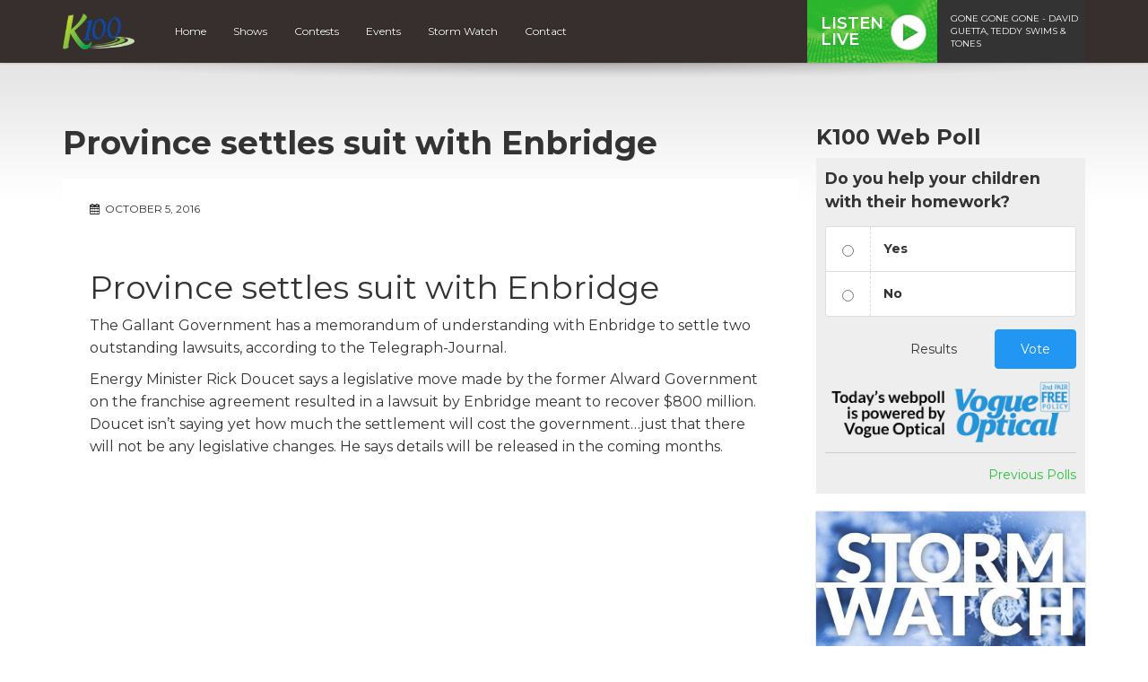

--- FILE ---
content_type: text/html; charset=utf-8
request_url: https://www.google.com/recaptcha/api2/anchor?ar=1&k=6Ldk8IoiAAAAAET-r_HJWcwL2RLMpU-4vF7K0ZhA&co=aHR0cHM6Ly9rMTAwLmNhOjQ0Mw..&hl=en&v=PoyoqOPhxBO7pBk68S4YbpHZ&size=invisible&anchor-ms=20000&execute-ms=30000&cb=no03z63nygbt
body_size: 48764
content:
<!DOCTYPE HTML><html dir="ltr" lang="en"><head><meta http-equiv="Content-Type" content="text/html; charset=UTF-8">
<meta http-equiv="X-UA-Compatible" content="IE=edge">
<title>reCAPTCHA</title>
<style type="text/css">
/* cyrillic-ext */
@font-face {
  font-family: 'Roboto';
  font-style: normal;
  font-weight: 400;
  font-stretch: 100%;
  src: url(//fonts.gstatic.com/s/roboto/v48/KFO7CnqEu92Fr1ME7kSn66aGLdTylUAMa3GUBHMdazTgWw.woff2) format('woff2');
  unicode-range: U+0460-052F, U+1C80-1C8A, U+20B4, U+2DE0-2DFF, U+A640-A69F, U+FE2E-FE2F;
}
/* cyrillic */
@font-face {
  font-family: 'Roboto';
  font-style: normal;
  font-weight: 400;
  font-stretch: 100%;
  src: url(//fonts.gstatic.com/s/roboto/v48/KFO7CnqEu92Fr1ME7kSn66aGLdTylUAMa3iUBHMdazTgWw.woff2) format('woff2');
  unicode-range: U+0301, U+0400-045F, U+0490-0491, U+04B0-04B1, U+2116;
}
/* greek-ext */
@font-face {
  font-family: 'Roboto';
  font-style: normal;
  font-weight: 400;
  font-stretch: 100%;
  src: url(//fonts.gstatic.com/s/roboto/v48/KFO7CnqEu92Fr1ME7kSn66aGLdTylUAMa3CUBHMdazTgWw.woff2) format('woff2');
  unicode-range: U+1F00-1FFF;
}
/* greek */
@font-face {
  font-family: 'Roboto';
  font-style: normal;
  font-weight: 400;
  font-stretch: 100%;
  src: url(//fonts.gstatic.com/s/roboto/v48/KFO7CnqEu92Fr1ME7kSn66aGLdTylUAMa3-UBHMdazTgWw.woff2) format('woff2');
  unicode-range: U+0370-0377, U+037A-037F, U+0384-038A, U+038C, U+038E-03A1, U+03A3-03FF;
}
/* math */
@font-face {
  font-family: 'Roboto';
  font-style: normal;
  font-weight: 400;
  font-stretch: 100%;
  src: url(//fonts.gstatic.com/s/roboto/v48/KFO7CnqEu92Fr1ME7kSn66aGLdTylUAMawCUBHMdazTgWw.woff2) format('woff2');
  unicode-range: U+0302-0303, U+0305, U+0307-0308, U+0310, U+0312, U+0315, U+031A, U+0326-0327, U+032C, U+032F-0330, U+0332-0333, U+0338, U+033A, U+0346, U+034D, U+0391-03A1, U+03A3-03A9, U+03B1-03C9, U+03D1, U+03D5-03D6, U+03F0-03F1, U+03F4-03F5, U+2016-2017, U+2034-2038, U+203C, U+2040, U+2043, U+2047, U+2050, U+2057, U+205F, U+2070-2071, U+2074-208E, U+2090-209C, U+20D0-20DC, U+20E1, U+20E5-20EF, U+2100-2112, U+2114-2115, U+2117-2121, U+2123-214F, U+2190, U+2192, U+2194-21AE, U+21B0-21E5, U+21F1-21F2, U+21F4-2211, U+2213-2214, U+2216-22FF, U+2308-230B, U+2310, U+2319, U+231C-2321, U+2336-237A, U+237C, U+2395, U+239B-23B7, U+23D0, U+23DC-23E1, U+2474-2475, U+25AF, U+25B3, U+25B7, U+25BD, U+25C1, U+25CA, U+25CC, U+25FB, U+266D-266F, U+27C0-27FF, U+2900-2AFF, U+2B0E-2B11, U+2B30-2B4C, U+2BFE, U+3030, U+FF5B, U+FF5D, U+1D400-1D7FF, U+1EE00-1EEFF;
}
/* symbols */
@font-face {
  font-family: 'Roboto';
  font-style: normal;
  font-weight: 400;
  font-stretch: 100%;
  src: url(//fonts.gstatic.com/s/roboto/v48/KFO7CnqEu92Fr1ME7kSn66aGLdTylUAMaxKUBHMdazTgWw.woff2) format('woff2');
  unicode-range: U+0001-000C, U+000E-001F, U+007F-009F, U+20DD-20E0, U+20E2-20E4, U+2150-218F, U+2190, U+2192, U+2194-2199, U+21AF, U+21E6-21F0, U+21F3, U+2218-2219, U+2299, U+22C4-22C6, U+2300-243F, U+2440-244A, U+2460-24FF, U+25A0-27BF, U+2800-28FF, U+2921-2922, U+2981, U+29BF, U+29EB, U+2B00-2BFF, U+4DC0-4DFF, U+FFF9-FFFB, U+10140-1018E, U+10190-1019C, U+101A0, U+101D0-101FD, U+102E0-102FB, U+10E60-10E7E, U+1D2C0-1D2D3, U+1D2E0-1D37F, U+1F000-1F0FF, U+1F100-1F1AD, U+1F1E6-1F1FF, U+1F30D-1F30F, U+1F315, U+1F31C, U+1F31E, U+1F320-1F32C, U+1F336, U+1F378, U+1F37D, U+1F382, U+1F393-1F39F, U+1F3A7-1F3A8, U+1F3AC-1F3AF, U+1F3C2, U+1F3C4-1F3C6, U+1F3CA-1F3CE, U+1F3D4-1F3E0, U+1F3ED, U+1F3F1-1F3F3, U+1F3F5-1F3F7, U+1F408, U+1F415, U+1F41F, U+1F426, U+1F43F, U+1F441-1F442, U+1F444, U+1F446-1F449, U+1F44C-1F44E, U+1F453, U+1F46A, U+1F47D, U+1F4A3, U+1F4B0, U+1F4B3, U+1F4B9, U+1F4BB, U+1F4BF, U+1F4C8-1F4CB, U+1F4D6, U+1F4DA, U+1F4DF, U+1F4E3-1F4E6, U+1F4EA-1F4ED, U+1F4F7, U+1F4F9-1F4FB, U+1F4FD-1F4FE, U+1F503, U+1F507-1F50B, U+1F50D, U+1F512-1F513, U+1F53E-1F54A, U+1F54F-1F5FA, U+1F610, U+1F650-1F67F, U+1F687, U+1F68D, U+1F691, U+1F694, U+1F698, U+1F6AD, U+1F6B2, U+1F6B9-1F6BA, U+1F6BC, U+1F6C6-1F6CF, U+1F6D3-1F6D7, U+1F6E0-1F6EA, U+1F6F0-1F6F3, U+1F6F7-1F6FC, U+1F700-1F7FF, U+1F800-1F80B, U+1F810-1F847, U+1F850-1F859, U+1F860-1F887, U+1F890-1F8AD, U+1F8B0-1F8BB, U+1F8C0-1F8C1, U+1F900-1F90B, U+1F93B, U+1F946, U+1F984, U+1F996, U+1F9E9, U+1FA00-1FA6F, U+1FA70-1FA7C, U+1FA80-1FA89, U+1FA8F-1FAC6, U+1FACE-1FADC, U+1FADF-1FAE9, U+1FAF0-1FAF8, U+1FB00-1FBFF;
}
/* vietnamese */
@font-face {
  font-family: 'Roboto';
  font-style: normal;
  font-weight: 400;
  font-stretch: 100%;
  src: url(//fonts.gstatic.com/s/roboto/v48/KFO7CnqEu92Fr1ME7kSn66aGLdTylUAMa3OUBHMdazTgWw.woff2) format('woff2');
  unicode-range: U+0102-0103, U+0110-0111, U+0128-0129, U+0168-0169, U+01A0-01A1, U+01AF-01B0, U+0300-0301, U+0303-0304, U+0308-0309, U+0323, U+0329, U+1EA0-1EF9, U+20AB;
}
/* latin-ext */
@font-face {
  font-family: 'Roboto';
  font-style: normal;
  font-weight: 400;
  font-stretch: 100%;
  src: url(//fonts.gstatic.com/s/roboto/v48/KFO7CnqEu92Fr1ME7kSn66aGLdTylUAMa3KUBHMdazTgWw.woff2) format('woff2');
  unicode-range: U+0100-02BA, U+02BD-02C5, U+02C7-02CC, U+02CE-02D7, U+02DD-02FF, U+0304, U+0308, U+0329, U+1D00-1DBF, U+1E00-1E9F, U+1EF2-1EFF, U+2020, U+20A0-20AB, U+20AD-20C0, U+2113, U+2C60-2C7F, U+A720-A7FF;
}
/* latin */
@font-face {
  font-family: 'Roboto';
  font-style: normal;
  font-weight: 400;
  font-stretch: 100%;
  src: url(//fonts.gstatic.com/s/roboto/v48/KFO7CnqEu92Fr1ME7kSn66aGLdTylUAMa3yUBHMdazQ.woff2) format('woff2');
  unicode-range: U+0000-00FF, U+0131, U+0152-0153, U+02BB-02BC, U+02C6, U+02DA, U+02DC, U+0304, U+0308, U+0329, U+2000-206F, U+20AC, U+2122, U+2191, U+2193, U+2212, U+2215, U+FEFF, U+FFFD;
}
/* cyrillic-ext */
@font-face {
  font-family: 'Roboto';
  font-style: normal;
  font-weight: 500;
  font-stretch: 100%;
  src: url(//fonts.gstatic.com/s/roboto/v48/KFO7CnqEu92Fr1ME7kSn66aGLdTylUAMa3GUBHMdazTgWw.woff2) format('woff2');
  unicode-range: U+0460-052F, U+1C80-1C8A, U+20B4, U+2DE0-2DFF, U+A640-A69F, U+FE2E-FE2F;
}
/* cyrillic */
@font-face {
  font-family: 'Roboto';
  font-style: normal;
  font-weight: 500;
  font-stretch: 100%;
  src: url(//fonts.gstatic.com/s/roboto/v48/KFO7CnqEu92Fr1ME7kSn66aGLdTylUAMa3iUBHMdazTgWw.woff2) format('woff2');
  unicode-range: U+0301, U+0400-045F, U+0490-0491, U+04B0-04B1, U+2116;
}
/* greek-ext */
@font-face {
  font-family: 'Roboto';
  font-style: normal;
  font-weight: 500;
  font-stretch: 100%;
  src: url(//fonts.gstatic.com/s/roboto/v48/KFO7CnqEu92Fr1ME7kSn66aGLdTylUAMa3CUBHMdazTgWw.woff2) format('woff2');
  unicode-range: U+1F00-1FFF;
}
/* greek */
@font-face {
  font-family: 'Roboto';
  font-style: normal;
  font-weight: 500;
  font-stretch: 100%;
  src: url(//fonts.gstatic.com/s/roboto/v48/KFO7CnqEu92Fr1ME7kSn66aGLdTylUAMa3-UBHMdazTgWw.woff2) format('woff2');
  unicode-range: U+0370-0377, U+037A-037F, U+0384-038A, U+038C, U+038E-03A1, U+03A3-03FF;
}
/* math */
@font-face {
  font-family: 'Roboto';
  font-style: normal;
  font-weight: 500;
  font-stretch: 100%;
  src: url(//fonts.gstatic.com/s/roboto/v48/KFO7CnqEu92Fr1ME7kSn66aGLdTylUAMawCUBHMdazTgWw.woff2) format('woff2');
  unicode-range: U+0302-0303, U+0305, U+0307-0308, U+0310, U+0312, U+0315, U+031A, U+0326-0327, U+032C, U+032F-0330, U+0332-0333, U+0338, U+033A, U+0346, U+034D, U+0391-03A1, U+03A3-03A9, U+03B1-03C9, U+03D1, U+03D5-03D6, U+03F0-03F1, U+03F4-03F5, U+2016-2017, U+2034-2038, U+203C, U+2040, U+2043, U+2047, U+2050, U+2057, U+205F, U+2070-2071, U+2074-208E, U+2090-209C, U+20D0-20DC, U+20E1, U+20E5-20EF, U+2100-2112, U+2114-2115, U+2117-2121, U+2123-214F, U+2190, U+2192, U+2194-21AE, U+21B0-21E5, U+21F1-21F2, U+21F4-2211, U+2213-2214, U+2216-22FF, U+2308-230B, U+2310, U+2319, U+231C-2321, U+2336-237A, U+237C, U+2395, U+239B-23B7, U+23D0, U+23DC-23E1, U+2474-2475, U+25AF, U+25B3, U+25B7, U+25BD, U+25C1, U+25CA, U+25CC, U+25FB, U+266D-266F, U+27C0-27FF, U+2900-2AFF, U+2B0E-2B11, U+2B30-2B4C, U+2BFE, U+3030, U+FF5B, U+FF5D, U+1D400-1D7FF, U+1EE00-1EEFF;
}
/* symbols */
@font-face {
  font-family: 'Roboto';
  font-style: normal;
  font-weight: 500;
  font-stretch: 100%;
  src: url(//fonts.gstatic.com/s/roboto/v48/KFO7CnqEu92Fr1ME7kSn66aGLdTylUAMaxKUBHMdazTgWw.woff2) format('woff2');
  unicode-range: U+0001-000C, U+000E-001F, U+007F-009F, U+20DD-20E0, U+20E2-20E4, U+2150-218F, U+2190, U+2192, U+2194-2199, U+21AF, U+21E6-21F0, U+21F3, U+2218-2219, U+2299, U+22C4-22C6, U+2300-243F, U+2440-244A, U+2460-24FF, U+25A0-27BF, U+2800-28FF, U+2921-2922, U+2981, U+29BF, U+29EB, U+2B00-2BFF, U+4DC0-4DFF, U+FFF9-FFFB, U+10140-1018E, U+10190-1019C, U+101A0, U+101D0-101FD, U+102E0-102FB, U+10E60-10E7E, U+1D2C0-1D2D3, U+1D2E0-1D37F, U+1F000-1F0FF, U+1F100-1F1AD, U+1F1E6-1F1FF, U+1F30D-1F30F, U+1F315, U+1F31C, U+1F31E, U+1F320-1F32C, U+1F336, U+1F378, U+1F37D, U+1F382, U+1F393-1F39F, U+1F3A7-1F3A8, U+1F3AC-1F3AF, U+1F3C2, U+1F3C4-1F3C6, U+1F3CA-1F3CE, U+1F3D4-1F3E0, U+1F3ED, U+1F3F1-1F3F3, U+1F3F5-1F3F7, U+1F408, U+1F415, U+1F41F, U+1F426, U+1F43F, U+1F441-1F442, U+1F444, U+1F446-1F449, U+1F44C-1F44E, U+1F453, U+1F46A, U+1F47D, U+1F4A3, U+1F4B0, U+1F4B3, U+1F4B9, U+1F4BB, U+1F4BF, U+1F4C8-1F4CB, U+1F4D6, U+1F4DA, U+1F4DF, U+1F4E3-1F4E6, U+1F4EA-1F4ED, U+1F4F7, U+1F4F9-1F4FB, U+1F4FD-1F4FE, U+1F503, U+1F507-1F50B, U+1F50D, U+1F512-1F513, U+1F53E-1F54A, U+1F54F-1F5FA, U+1F610, U+1F650-1F67F, U+1F687, U+1F68D, U+1F691, U+1F694, U+1F698, U+1F6AD, U+1F6B2, U+1F6B9-1F6BA, U+1F6BC, U+1F6C6-1F6CF, U+1F6D3-1F6D7, U+1F6E0-1F6EA, U+1F6F0-1F6F3, U+1F6F7-1F6FC, U+1F700-1F7FF, U+1F800-1F80B, U+1F810-1F847, U+1F850-1F859, U+1F860-1F887, U+1F890-1F8AD, U+1F8B0-1F8BB, U+1F8C0-1F8C1, U+1F900-1F90B, U+1F93B, U+1F946, U+1F984, U+1F996, U+1F9E9, U+1FA00-1FA6F, U+1FA70-1FA7C, U+1FA80-1FA89, U+1FA8F-1FAC6, U+1FACE-1FADC, U+1FADF-1FAE9, U+1FAF0-1FAF8, U+1FB00-1FBFF;
}
/* vietnamese */
@font-face {
  font-family: 'Roboto';
  font-style: normal;
  font-weight: 500;
  font-stretch: 100%;
  src: url(//fonts.gstatic.com/s/roboto/v48/KFO7CnqEu92Fr1ME7kSn66aGLdTylUAMa3OUBHMdazTgWw.woff2) format('woff2');
  unicode-range: U+0102-0103, U+0110-0111, U+0128-0129, U+0168-0169, U+01A0-01A1, U+01AF-01B0, U+0300-0301, U+0303-0304, U+0308-0309, U+0323, U+0329, U+1EA0-1EF9, U+20AB;
}
/* latin-ext */
@font-face {
  font-family: 'Roboto';
  font-style: normal;
  font-weight: 500;
  font-stretch: 100%;
  src: url(//fonts.gstatic.com/s/roboto/v48/KFO7CnqEu92Fr1ME7kSn66aGLdTylUAMa3KUBHMdazTgWw.woff2) format('woff2');
  unicode-range: U+0100-02BA, U+02BD-02C5, U+02C7-02CC, U+02CE-02D7, U+02DD-02FF, U+0304, U+0308, U+0329, U+1D00-1DBF, U+1E00-1E9F, U+1EF2-1EFF, U+2020, U+20A0-20AB, U+20AD-20C0, U+2113, U+2C60-2C7F, U+A720-A7FF;
}
/* latin */
@font-face {
  font-family: 'Roboto';
  font-style: normal;
  font-weight: 500;
  font-stretch: 100%;
  src: url(//fonts.gstatic.com/s/roboto/v48/KFO7CnqEu92Fr1ME7kSn66aGLdTylUAMa3yUBHMdazQ.woff2) format('woff2');
  unicode-range: U+0000-00FF, U+0131, U+0152-0153, U+02BB-02BC, U+02C6, U+02DA, U+02DC, U+0304, U+0308, U+0329, U+2000-206F, U+20AC, U+2122, U+2191, U+2193, U+2212, U+2215, U+FEFF, U+FFFD;
}
/* cyrillic-ext */
@font-face {
  font-family: 'Roboto';
  font-style: normal;
  font-weight: 900;
  font-stretch: 100%;
  src: url(//fonts.gstatic.com/s/roboto/v48/KFO7CnqEu92Fr1ME7kSn66aGLdTylUAMa3GUBHMdazTgWw.woff2) format('woff2');
  unicode-range: U+0460-052F, U+1C80-1C8A, U+20B4, U+2DE0-2DFF, U+A640-A69F, U+FE2E-FE2F;
}
/* cyrillic */
@font-face {
  font-family: 'Roboto';
  font-style: normal;
  font-weight: 900;
  font-stretch: 100%;
  src: url(//fonts.gstatic.com/s/roboto/v48/KFO7CnqEu92Fr1ME7kSn66aGLdTylUAMa3iUBHMdazTgWw.woff2) format('woff2');
  unicode-range: U+0301, U+0400-045F, U+0490-0491, U+04B0-04B1, U+2116;
}
/* greek-ext */
@font-face {
  font-family: 'Roboto';
  font-style: normal;
  font-weight: 900;
  font-stretch: 100%;
  src: url(//fonts.gstatic.com/s/roboto/v48/KFO7CnqEu92Fr1ME7kSn66aGLdTylUAMa3CUBHMdazTgWw.woff2) format('woff2');
  unicode-range: U+1F00-1FFF;
}
/* greek */
@font-face {
  font-family: 'Roboto';
  font-style: normal;
  font-weight: 900;
  font-stretch: 100%;
  src: url(//fonts.gstatic.com/s/roboto/v48/KFO7CnqEu92Fr1ME7kSn66aGLdTylUAMa3-UBHMdazTgWw.woff2) format('woff2');
  unicode-range: U+0370-0377, U+037A-037F, U+0384-038A, U+038C, U+038E-03A1, U+03A3-03FF;
}
/* math */
@font-face {
  font-family: 'Roboto';
  font-style: normal;
  font-weight: 900;
  font-stretch: 100%;
  src: url(//fonts.gstatic.com/s/roboto/v48/KFO7CnqEu92Fr1ME7kSn66aGLdTylUAMawCUBHMdazTgWw.woff2) format('woff2');
  unicode-range: U+0302-0303, U+0305, U+0307-0308, U+0310, U+0312, U+0315, U+031A, U+0326-0327, U+032C, U+032F-0330, U+0332-0333, U+0338, U+033A, U+0346, U+034D, U+0391-03A1, U+03A3-03A9, U+03B1-03C9, U+03D1, U+03D5-03D6, U+03F0-03F1, U+03F4-03F5, U+2016-2017, U+2034-2038, U+203C, U+2040, U+2043, U+2047, U+2050, U+2057, U+205F, U+2070-2071, U+2074-208E, U+2090-209C, U+20D0-20DC, U+20E1, U+20E5-20EF, U+2100-2112, U+2114-2115, U+2117-2121, U+2123-214F, U+2190, U+2192, U+2194-21AE, U+21B0-21E5, U+21F1-21F2, U+21F4-2211, U+2213-2214, U+2216-22FF, U+2308-230B, U+2310, U+2319, U+231C-2321, U+2336-237A, U+237C, U+2395, U+239B-23B7, U+23D0, U+23DC-23E1, U+2474-2475, U+25AF, U+25B3, U+25B7, U+25BD, U+25C1, U+25CA, U+25CC, U+25FB, U+266D-266F, U+27C0-27FF, U+2900-2AFF, U+2B0E-2B11, U+2B30-2B4C, U+2BFE, U+3030, U+FF5B, U+FF5D, U+1D400-1D7FF, U+1EE00-1EEFF;
}
/* symbols */
@font-face {
  font-family: 'Roboto';
  font-style: normal;
  font-weight: 900;
  font-stretch: 100%;
  src: url(//fonts.gstatic.com/s/roboto/v48/KFO7CnqEu92Fr1ME7kSn66aGLdTylUAMaxKUBHMdazTgWw.woff2) format('woff2');
  unicode-range: U+0001-000C, U+000E-001F, U+007F-009F, U+20DD-20E0, U+20E2-20E4, U+2150-218F, U+2190, U+2192, U+2194-2199, U+21AF, U+21E6-21F0, U+21F3, U+2218-2219, U+2299, U+22C4-22C6, U+2300-243F, U+2440-244A, U+2460-24FF, U+25A0-27BF, U+2800-28FF, U+2921-2922, U+2981, U+29BF, U+29EB, U+2B00-2BFF, U+4DC0-4DFF, U+FFF9-FFFB, U+10140-1018E, U+10190-1019C, U+101A0, U+101D0-101FD, U+102E0-102FB, U+10E60-10E7E, U+1D2C0-1D2D3, U+1D2E0-1D37F, U+1F000-1F0FF, U+1F100-1F1AD, U+1F1E6-1F1FF, U+1F30D-1F30F, U+1F315, U+1F31C, U+1F31E, U+1F320-1F32C, U+1F336, U+1F378, U+1F37D, U+1F382, U+1F393-1F39F, U+1F3A7-1F3A8, U+1F3AC-1F3AF, U+1F3C2, U+1F3C4-1F3C6, U+1F3CA-1F3CE, U+1F3D4-1F3E0, U+1F3ED, U+1F3F1-1F3F3, U+1F3F5-1F3F7, U+1F408, U+1F415, U+1F41F, U+1F426, U+1F43F, U+1F441-1F442, U+1F444, U+1F446-1F449, U+1F44C-1F44E, U+1F453, U+1F46A, U+1F47D, U+1F4A3, U+1F4B0, U+1F4B3, U+1F4B9, U+1F4BB, U+1F4BF, U+1F4C8-1F4CB, U+1F4D6, U+1F4DA, U+1F4DF, U+1F4E3-1F4E6, U+1F4EA-1F4ED, U+1F4F7, U+1F4F9-1F4FB, U+1F4FD-1F4FE, U+1F503, U+1F507-1F50B, U+1F50D, U+1F512-1F513, U+1F53E-1F54A, U+1F54F-1F5FA, U+1F610, U+1F650-1F67F, U+1F687, U+1F68D, U+1F691, U+1F694, U+1F698, U+1F6AD, U+1F6B2, U+1F6B9-1F6BA, U+1F6BC, U+1F6C6-1F6CF, U+1F6D3-1F6D7, U+1F6E0-1F6EA, U+1F6F0-1F6F3, U+1F6F7-1F6FC, U+1F700-1F7FF, U+1F800-1F80B, U+1F810-1F847, U+1F850-1F859, U+1F860-1F887, U+1F890-1F8AD, U+1F8B0-1F8BB, U+1F8C0-1F8C1, U+1F900-1F90B, U+1F93B, U+1F946, U+1F984, U+1F996, U+1F9E9, U+1FA00-1FA6F, U+1FA70-1FA7C, U+1FA80-1FA89, U+1FA8F-1FAC6, U+1FACE-1FADC, U+1FADF-1FAE9, U+1FAF0-1FAF8, U+1FB00-1FBFF;
}
/* vietnamese */
@font-face {
  font-family: 'Roboto';
  font-style: normal;
  font-weight: 900;
  font-stretch: 100%;
  src: url(//fonts.gstatic.com/s/roboto/v48/KFO7CnqEu92Fr1ME7kSn66aGLdTylUAMa3OUBHMdazTgWw.woff2) format('woff2');
  unicode-range: U+0102-0103, U+0110-0111, U+0128-0129, U+0168-0169, U+01A0-01A1, U+01AF-01B0, U+0300-0301, U+0303-0304, U+0308-0309, U+0323, U+0329, U+1EA0-1EF9, U+20AB;
}
/* latin-ext */
@font-face {
  font-family: 'Roboto';
  font-style: normal;
  font-weight: 900;
  font-stretch: 100%;
  src: url(//fonts.gstatic.com/s/roboto/v48/KFO7CnqEu92Fr1ME7kSn66aGLdTylUAMa3KUBHMdazTgWw.woff2) format('woff2');
  unicode-range: U+0100-02BA, U+02BD-02C5, U+02C7-02CC, U+02CE-02D7, U+02DD-02FF, U+0304, U+0308, U+0329, U+1D00-1DBF, U+1E00-1E9F, U+1EF2-1EFF, U+2020, U+20A0-20AB, U+20AD-20C0, U+2113, U+2C60-2C7F, U+A720-A7FF;
}
/* latin */
@font-face {
  font-family: 'Roboto';
  font-style: normal;
  font-weight: 900;
  font-stretch: 100%;
  src: url(//fonts.gstatic.com/s/roboto/v48/KFO7CnqEu92Fr1ME7kSn66aGLdTylUAMa3yUBHMdazQ.woff2) format('woff2');
  unicode-range: U+0000-00FF, U+0131, U+0152-0153, U+02BB-02BC, U+02C6, U+02DA, U+02DC, U+0304, U+0308, U+0329, U+2000-206F, U+20AC, U+2122, U+2191, U+2193, U+2212, U+2215, U+FEFF, U+FFFD;
}

</style>
<link rel="stylesheet" type="text/css" href="https://www.gstatic.com/recaptcha/releases/PoyoqOPhxBO7pBk68S4YbpHZ/styles__ltr.css">
<script nonce="OXoBhRDahzv8LTYlHb9fCg" type="text/javascript">window['__recaptcha_api'] = 'https://www.google.com/recaptcha/api2/';</script>
<script type="text/javascript" src="https://www.gstatic.com/recaptcha/releases/PoyoqOPhxBO7pBk68S4YbpHZ/recaptcha__en.js" nonce="OXoBhRDahzv8LTYlHb9fCg">
      
    </script></head>
<body><div id="rc-anchor-alert" class="rc-anchor-alert"></div>
<input type="hidden" id="recaptcha-token" value="[base64]">
<script type="text/javascript" nonce="OXoBhRDahzv8LTYlHb9fCg">
      recaptcha.anchor.Main.init("[\x22ainput\x22,[\x22bgdata\x22,\x22\x22,\[base64]/[base64]/[base64]/[base64]/[base64]/[base64]/KGcoTywyNTMsTy5PKSxVRyhPLEMpKTpnKE8sMjUzLEMpLE8pKSxsKSksTykpfSxieT1mdW5jdGlvbihDLE8sdSxsKXtmb3IobD0odT1SKEMpLDApO08+MDtPLS0pbD1sPDw4fFooQyk7ZyhDLHUsbCl9LFVHPWZ1bmN0aW9uKEMsTyl7Qy5pLmxlbmd0aD4xMDQ/[base64]/[base64]/[base64]/[base64]/[base64]/[base64]/[base64]\\u003d\x22,\[base64]\x22,\x22wpBNCT4eBMOWwoB7LxXCjw/DpVEZw6pQQzzCmsOHPEDDlMKBYlTCkcKQwpNkMXZPZyQPHRXCp8Oqw77CtnfCmMOJRsOJwqIkwpcWU8OPwo5DwoDChsKIIMKFw4pDwox2f8KpGMOAw6wkHsKaO8Ozwq1/wq0naBV+VkQmacKAwoXDrzDCpXYUEWvDmsKRworDhsOeworDg8KCEiM5w4EdF8OABkjDgcKBw498w4PCp8OpLMO1wpHCpEIPwqXCp8OLw6d5KCp7wpTDr8KcUxhtfHrDjMOCwqrDjQhxAsKxwq/DqcOYwozCtcKKDBbDq2jDlsONDMO8w4Jib0UEVQXDq0lFwq/Dm0l+bMOjwrHCrcOOXgcfwrIowqPDqzrDqFQXwo8ZYsOWMB9Zw47DilDCog1cc1nCpwxhccKWLMOXwpDDsVMcwoBeWcOrw6DDt8KjC8KQw6DDhsKpw45vw6EtdcK6wr/DtsKiIxlpbsO/cMOIMcOtwqZ4ZHdBwpkxw4cofgYSLyTDkUV5AcK1UG8JTlM/w557D8KJw47Cu8O6NBc2w4NXKsKfGsOAwr8beEHCkE4NYcK7SgnDq8OcL8ONwpBVGsKQw53Dih8kw68Lw4xycsKAAx7CmsOKIcKjwqHDvcO3wowkSVnCnk3DvgoBwoIDw7PCscK8a3/[base64]/ccOzwpEcw6MowoF/Z8OyD8KeJ8OiXUHCuCNgw4hYw5vCj8KqVxpzXMK/[base64]/Cs8OMNzPDkFxcZS49w4vDv8OsWhtGwpTDpcKnX2AyTsKyCT5Yw6c/woFhJMOuwrBHwoXClDXCtMO1a8OOJGASPUYDIMOjw5oCT8Onw6cywrwxU1oDwqvDmlkRwr/[base64]/w7dZMgXCo8KRJ1DDt8OyRsK9QcOYwpHDvcKiw409w6Vlwq8YXsOAS8KTw43DgMOOwroSJ8K4w7hlw6bCjsKqG8K1wqN2wpdNaDdTWQs3wozDtsKyF8KewoVRw5jCncOdEsOnw5HDjhnCmQPCpCRlwpZ1O8OlwpbCoMK/w43DjEHDrjorQMKaZTYZw4/[base64]/CrXpAw5vDt8OEwpPCgMKecFbDosKiwqxEw40fwrbDt8OVw5FRw6laDyttPMOUMC7Dhw/CgMOuc8OoGcKmw7zDosOOFcOpw6pEDcOcBWLChQUNw6APdsOCZMKKW0c9w6YiBcKCOkbDtcKhAj/DtMKnIsOfW0DCk3dINh/DgxTCnnJuPsOOVENDw7HDuifCm8OnwqYqw6xDwqTDoMOsw6p3QkzDoMO0woTDg0nDisKFQMKtw53Dv3/CuGPDusOtw5PDnhhCM8K3Dh3CjyPDksOmw5zCkDQ2W1vColfDnsOfC8K6w7jDtAzCslTCsyJTw7zCnsKed0jCqhM0RxPDrsOaesKAIEzDjg7Dv8K9W8KDOMOUw77DoXMQw6DDkMOzDyMyw7bDrCzDk09pwoViwoDDmjJSEwzCgjbCtD8YAVTDriXDun7Cpy/[base64]/Do8KfY8Ocw51Dw6zDm2dDw7hOT8K0woABRW5qwpgTSMO7w51WPMKTwr3DnMOLw6Zfwr4Ywot2dXUGOsO9wqw7O8Kmwr/DvMKIw5RaOMK9ITkNwqsTT8K9w5/DgAUDwrrDimoswpE4wr/[base64]/DmCMbw4o7wrtew44TwpbDnDTDjB/DgMOswpjCgSU7w7/DusOYFXN8wq3Dk2PCjzXDt2DDt2JgwrQXw6klw7Y0NAZsGHBeD8OtGMO/woUTwofCj1VrABcKw7XCn8OOPMO4WG8Ow7vDgMKVw5PCgMKtwrMqw6DDtsK3J8K5wrjCicOhdSovw4TCj0nCvT3CuUfCihLCqEbCukoeQ00ZwpJ/wrDDhGBPwrnCr8OawqDDi8ODw6QFwqgqR8OCw4cAdHwzw6IhZ8OTwpY/w44CJVYww6Q/fDPCgsOtHxx0w7nCoyrDgsKww5LChMKTwovCmMKTE8KMBsOKwpUFdTxZGDLDjMKhTsOJR8KQJsKrw7XDujnCn2HDoEpSSn5sG8K6eAHCtQDDpELDl8O9BcOxNsOVwpAqSlzDnMOSw4bDq8KiCsKuw7x2w4DDmgLCk1tEHl5VwprDh8KCw7vCpMK/wow3woR3OcK/RXzCkMK8wrkvwoLCjnvDmVM8w43DvlFFYMOgw6nCrll9wpYQO8Oxw45WIR1EdgNIPMKYY2EcbcObwr1Xblthw61UwpXCrsO/Z8Olw5bDjBjDh8K4I8KiwrRJYcKNw4V2w4oWJsOMZsOWEnrCuknCiVPDiMOMO8OJwohdJ8Kyw7E6EMO5F8OLUxTCisOBAR3CjhbDssKTbQrCnStiwrRZwr/CrsOfZjLDl8K9w5Ygw6vCkWvDpQHCgcKqBlM8TMOkY8K9wqnDuMKjd8OGV2dFLCZLwqzCiSjCocOUwq3Ck8OdbMK/BSjCjBs9wpLCgsOAw7nDiMOqCj/Cj1o5w4zChMKUw6MyUDzCgyAEw5J9wrfDnCp9IsO2fgnDucK9woN5aC1TNsKYwq5RwozCgcOFwpFkwpTDhyVow7NAKsKoQsOYwoQTw6PCmcOSw5vCt05tDzXDimh1PsO0w73DjXUDGsK/[base64]/wpjDpz4Ew5/Co1pCbMKXw4/CmcKlAsK6wqU+wpvCjcO6R8KGwoPDvDDCmsOxBE4dAA9Mwp3CoAfCosOtwqVyw7LDkcK5wrLCssKyw5UHDwwTwpgAwp1JJg9XWMKOBwvCvzVOCcO/[base64]/[base64]/CtMKFRMKkwqPDmWrCuMOrwphMwq9RFsKnw5LDqMOuw4x8w5HDncKfwo/[base64]/[base64]/IX4FU8OSwo7CssOzVsOww7lFEcOrw64mZQvDpUrDksOjwrhhR8Oow4c7DBxxw78jScOwHcOuw7YzO8KyPx4fwpTCqcOCwrYpw4rDv8KOW0XCvW7DqkxIBcOVw6w9wovDqFUHRnxuPmo6wpsFJU1xLsOZOhM2TGTCl8K3EMORwobClsOXwpfDoA8/[base64]/CgsOkw5nDhht+GMOSw514woDDkTYTw5TDlsK2w63DjsKlw6E3w4HChsOqwqB2HDdwCW0YRQjCixVIBjs6e3c9woQbw55dTcOKw4AUPT/Dp8O8BMKwwrI5w4ABw7rCqMKGazJtA0HDlGw2wr/Dlg4tw47DhMOcdMKSdzjCrcOXO2/DizN1THzDgMOGw4UxUMKowp49wrgwwrpVwobCvsKXQMO5w6ADw7gIGcObPsKJwrnDgsOtADVxw4rCvSgeXkciaMKsXWJzwp3DnQXCrBVtE8KVZsKEMRnCsVrCj8OSw5bCjMO7wr0RLFvCpDR5wplXex8QD8KxZVhdVlDCkzVeelZUYEBlf0QuLw/Cqx0NBcKqw6BQw7LCosO/EsOfw7Udw7p6YnnCjMO9wp5CHT/Cjxxww5/DhcKbFcOwwqhrCsKFwrnCrsOtw6HDtS3Cn8OCw6hDdFXDoMKFcsKGK8KDZwdjNBkIIWrCpsKDw4nCixXDksKBwpJBfsOlwrVoFMKRUMOqPMOfE0vDvx7CvMKyMk/DvcK3AmoEU8KuAklHQcKtAgnDmMKbw7Ehw6jCjsKEwpszwoMjwpLDrGjDjHvCisKhPsKvO0/CicKLOlrCt8K0GMO1w6Yjw7ZrdnEQw4AJET3CqsK8w7rDoGFHwogcRsKXOcOdL8Kjw4wwNgkuw6TDkcKQXsKcw5nCp8KEeEFVPMKWw6nDk8OIw6rCuMK4TF/[base64]/CksK5w7M2w7h6woHDusKtW8OdZWHDhMOwwq0fNcO9BHpbAMKIZCYmB2REXcKybmrCvh7DmSFuF3DDtHUswpBTwpJpw7rCmsK3wqPCi8KhY8KEHETDmX/[base64]/w4DCqmhNw6zCv1jDpcK+wr8SO8KhwpBeBcOCDQrDhR9lwrdow6E1woHCgm3DksKZYn/DmC/DoCbDo3TCmUhww6EwX1nCiVrCimwFA8KKw6PDlsKAFgPDuHlhw7vDlMK7wq5QKlTDnMK5WMKCAMOhwql5NEvCr8KLTCbDvcKnJw9cUMORw7vCnAvCucKmw7/CuxfChjwAw7fChcOJacKWw4fDucO9w7/CpBjDiyIAYsOXF0bDlnjDjG0DHcKWICpew4NyCRN3fcOfwpfClcK5Y8K4w7fDvUYWwoQfwqfChRvCqsKZwp1owpfCuAvDlSTCi0FYdsK9OWrDjB7CjAfCsMOpw711w6PChcOrCAjDhgBpwqBsVsKrE2/Dgxk1RGbDv8K1WnR8wodwwpFXwrUMwoZUZsO1L8Kdw5xAwpE4McOyL8ODwpBIw5rDpWcCwplxwovChMKYw6bDgUxWwpHCl8K+JcKEw6fDusO1w5Y+FxIZG8KIVMOHLFAvwoIrE8OzwqnDmjkPKl/CssKNwqghFMK5TV3DtMK2N0dswoJ6w4fDgBbCqXpVTDrClcK6N8KqwqUDZyh8RiVkYcOyw7wLEsOEd8KlWTkAw57Dl8KCwo4kA2bDtDvCoMKlEBF+XcKWOTXCgT/CnVZyCxVqw77DrcKNw47CmlXDlsOAwqAJJcK3w4LCvmbCksOMdMKbw6dFEMOZwp7CoEnDlgHDicKXwpLCkEbDqsK8QcK7w7DCmVRrAcKew4twdMOnXiphc8Kdw5wQwpFyw4jDvmIOwrjDmW1EdGIqL8KvXzcfEATDjFxPVzRcIjIpaibDuCnDsgHCoRHCtMK8aiXDhj/CsEVLw47DuSVXwoM7w4rDkCrCsE1tCVbCiGtTwpPCn2zCpsOBS2zDsFp7wrZ7PxnCnsKow5Jiw5vCrAAfBQFJwogyTMKMEH7CtMOxw785cMKVQMK4w45dwoVXwr9lw6/Ch8KCcjrCpB7Do8OnfsKDwr4Sw6jCjsOCwqvDnQ/DhQ3DrxULHcKXwpwAwoY3w61SbcONQsO9wo7DgcOufhbClkbDjMOKw6HCt3PCn8KRwqpgwoF1wokEwoNIU8OfVnnCjcO1XHZKJsKZw5ldR3MEw4MiwobCtXZfV8OywrZhw7doLsOTccORwo/DkMKcRHjDvQDDhFvDl8OENcKyw5s7NSDCsDjCisOTwqDChMKkw4rCkEDChcOiwoLClMONwobDscOIT8KUYmwWKm3CicOQwp/DtQdAQExXGcOBfzs1wrfChmbDmsOZwrXCt8Odw73DvDvDohs2w5fCpDTDqRwIw4TCksK0ecK0w7rDucOAw4JUwqVcw5fDkWUlw5J6w6tyYMOLwp7DgcOsEMKewo7CiBvClcO9wpTCoMKTWXTCisObw75Hw71Ow6J6w4MBw5/Ct3fCksKuw4zDucKPw6vDs8Ogw5NGwonDiwfDllwUwrHDryzCnsOqLAFbCyLCowDCjn1RImdawp/CgcKzwpvDnMK/AsO5BwIGw5B2w6ZtwqrCqMKew5JtCMOhS34hOcOXwqg/[base64]/CjXRvXsODwqUnwpVhB8OTLsOtZhw0w6bDgwdRVQ41Q8Kiw7QdcsKzw7fCuVo/wq7CjcO3wo1Kw4t6wpnDk8KRwrPCq8OtG0TDgMKSwqtkwrNSwql/wpwbYMKOcMOqw6c/w7Q2OSvCu2fCgsKBScO1bQ1YwqkVYMOdazzCpzgVZ8K6PsOwCMOSPMOyw4HCqcOnw7XCtMO5OcOPLcOiw7XChWIlwo7ChD/DhsKlbXTDn2Q/MMKjeMKZwrLDug4AVsOzCcO9wocSQsOAXUMlTQrDlCRSwqjDi8KYw4Zawpw3Y1I5Lh/[base64]/[base64]/[base64]/CkAEAaUVxNFIuwpFoR8Odw6Juw751w4PDpyPDsSx6PHNIw6nCoMOtOwsawozDlsK9w6LCgsOUOh/CtMKHU17CozTDhX3DisO/w6nCngxpwpgReT9zJcKyD2XClFoMDkzDocOPwoXDqsK0IAvDisO0wpcbCcKdw5DDg8OIw5/CtMKpLcO0wrhuw40uw6bCj8KOwq/[base64]/DnE/DomzDu2sNw7rCosKvcsOLe8KiO23DksOWfMOrwqbChAjCiRZHwpTCnMK5w6nCvjzDrCnDlsKHFcK2X25tMsK3w6nDo8Kdw4oVw63CvMKhXsOGw5hWwq4gbwnDicKjw7gFcRwwwoVyLEXClyzCgFrCkgtPwqdOdsKBwrDCozFGwrxiFn/DqgTCtMKhAFZ/w5UlccKCwq4cYcKZw7QyGH7CvlXDqRV8wq/[base64]/CriQ+K8KNAsK+w4loY8Oow7zCgsOowokrMSLDuMKRwpDDvcOqRsK6L196FE8LwrtYw4Ahw74gwrnCsAXCrsK/w7c2w7xUIcOdOy/Cmxt1wrLCqcOSwp3Dli7Ctx88QcKucsKgdcO/ZMOADBLCohVZEQ0cQzzDqClQwq7CqsOKRMOkw4RKWMKdLsKRA8KESFlKXBxvEivCqlIAwrx7w4fDkUBQS8K9worDoMOfR8Orw5QLLxJUN8Ogw4zCgi7Dl23Cr8OkXRASwppPwrBRW8KKLj7CpMOYw5XCnwvCoxl8w43DmxrDk3vCu0ZHwo/DicK7wrxZw4dWVMKQPTnCs8ObLsO+wrbDjBkEwprDgcKXFnM2S8OoHERKVsOfT2nDl8K1w7nDkn1dKhoGw5zCh8OGw49ew6LDq3zClAVuw5rCmw91wpYGejs0TRvCjMKrw6HCqMK+w6c5JS/Ctgd1wpZzU8K7RsKTwqnCvQogSTzCqkDDtU4Ww79tw4LDtiZILENEKcKow6tFw5R4w7NLwqfDgx3DvjvCrMKtwonDjj4ZNMK7wr3DmTAJTMO1w5HDtcKuw7XDokXCvExUCsOECsKwI8KIw5fDjMOdBAZpwp/CqcOhfEUyPMKeOgnDumUEwqZdQkxgMsKySgfDsx7CosKsFcKGfVfCrQE3Q8OiIcKGw7TDqAI2UsONwp/[base64]/CvUM7wowRw6bDs8KFKk/CslTDtsKETcKUVMODw4oMdMKICsKUcXbDhCdtLsOKwrTCnCwXwpXDhMOUa8KVU8KDHS1sw5dqwr1Dw6ItGwBUVnXCuw3CssOkEywcw4vCh8OuwrbCvw9kw5QRwqPDrgrDqRAlwqvCm8KaL8OJOMKTw5pSFMKzwptOwp/[base64]/[base64]/woQOLBYvw7bDlWt0Z8Kuw5U2YsKwR1XCkT/ClmrDvncJBRrDvsOrw69cZ8KhMCzCuMOhTntPw43DiMKWwoPCn0TCgXQPw4ooesOgZ8OEFWQjwqPCol7Cm8ODJz/CtUcXw7bCocKOwp9VP8OmRgXCkcK4ZDPDrXVKAMK9eMKdwonDqsODYMKdEMKRDnQpwozCv8K8wqbDncKsCyfDpsOfw7J8OMKbw6DCtMKvw5lXDC7CjcKUCisyVSPDsMOqw7zCqMKCbmYtSsOLN8KPwrMGwoRbVCfDsMOxwpkVwo/[base64]/[base64]/Cr8OudMK1wq3CjcKZacK/wrk1HGHCgC/DrjZywrvCgkxkw4/[base64]/[base64]/DlAnCvAkEwr7DiXh5XSVfZsK2T149WCbCnMKmWmVMbsOuC8KhwosFw6tTeMKVfjUaworCqcKzHx/[base64]/Ch8K/[base64]/RcOKWH5eK8Ojw4M2wrbCsSlQwq8rwrRNwoHCgzF8CzdOP8Kjwp/DmTTCmsObwrLCjyvCt1PDuUAQwp/DgiVXwpPCnychQcODAB8yD8OoaMORVH/DqsKLH8KTw4jDucKdOxZowqRPXUZbw5Bgw47CjMOkw5zDijPDgMK0w7RVQ8KBRkTCgcO5QXdgwrPCnlbCv8KUe8KDQ1N5ODnCpMOYw47DhDfCoiXDksOiw6gbL8Ofwr/ChCPCjhMnwoJ0HMKNwqTCicKQworDvcOnbg7CpsOyQBHCli9yJMK5w4cLJmJyADRmw45ww7ZDSFgkw63DscOXRS3CkBhFFMOqNW/CvcK2RsKAw5smQyfCqsKCfV/[base64]/QB7DmsOVfcKvw6XDvsKWOMKFecOIcWvDrMK7w4bCsjxSwrXDg8KjHcOFw5EWJsO6w4LCuixpC18SwrcEQ33DuEZiw7zCl8K4wrUHwr7DvMOdwr/[base64]/CpjdDAMOcwqHCgcOPwpHDgsK3wpNGJ8KtwqsCwqrCjTRmXE8FNcKKwp3CtcOUw5jClMOfLywlYW4YOMKNwrkWw65+wqfCo8OmwofCjRJGw5xQw4XDucKfw7DDk8KGLEJiwoAUEzIGwp3DjQRdwr1ewq3Dj8KTwoUUJGsqM8K8w7B6wptKSjJOJcORw7EZPXY/eRDDkkfDpT0vwozCr0fDo8OWB2gwYsK6wpbDrQLCuAgCJBvDlcO0wrZLwphMYcKQw6PDusK/wrPDncOmwrrCgsKzAMOCw4jCnQXCssOUwrYvOsK4eGV1wqHDisKtw5vCmArDi2JVwqXDvVACw4tbw6rCgsOrNg/CnsOmw6VUwoXCnDUHXTbCi23DrsKlw67CpMK8NsKvw55xFsOsw5bCisOVHy3DoGvCn1RKwr3DrQTClcKLJA0cP3vCkMKBX8KeYVvChHXDvcKywpUbwr/DsC/[base64]/[base64]/Di8KQw7AwGMOXwrxCF8OlwpBLCMKpwpp0bcK5OC86wo0cw5zCusKCwprCgcKNV8OXwqfChF9EwqTCrHrCpMKPQsKwNsOgwooYCcKmJcKKw7cMHcOFw5bDjMKJZG4hw7BbL8OGwotGw4klwrXDkRDCv3fCqcKXwo/CrMKiwrzCvw/CtMK9w7bCt8OWScO7YGkZFHFqOl7DiWEmw6nCi2TCvMKNWAIJbMKFUFfDnkLDik/DksO3DsKXWTjDpMKcXxzCpcKFPMOKaljCjFvDpB7CsAxnasOmwrFRw47Co8Kaw6fCqVTCsn9IFw1dLF5ZUcKyPxl+w4jCqsKsDC9FKcOHMQZkwozDqcOmwrNnwpfCvWDDrX/CqMKzNDnCl3keDU8XDwsCw4cpwo/[base64]/[base64]/wqJWE8Kkw6BTdsKXw7c/NsOaw7ZIIkR3SznClMOvKw/CknnDqHDDqAzDsFcxd8KEfgElw43Du8KOw75awrBeMsO+RHfDmyDCiMKmw5RMQRnDsMO6wrQZQsOZwovDj8KCQMKWwo3CmxdqwozDpWQkAMKuwpbCgsOfPMKVMMOxw4cAfsKww7NdYsOSw6fDiiDDgMKhJULCtcKBXsOhKcOow5HDoMOqWhnDv8KhwrzDt8ObNsKWw6/DrcOOw7l6wokbJwoCwoFoZ0I8ci7DjnPDrMOOGcOZUsOew4ozLsOgFsK2w6ZTwqfCn8Onw7XCshfDh8OjC8KzYi4VRVvDgcKXFsOKwr/CisK2w5NQwq3DsTZiW3/[base64]/CMOheHg2w50tDMOBw4LClw4vXsKNIMOvBsKcw748wr0jwpfDrMK3w4PCqgUEQzrDrsKcwpgxwqAgRSzDkhLCssOcUSLCuMKBw4rDscOlw5XDq0olZkUlwpNHwoLDnsKCwrErHcKdwojChAkowobCjXbCqyPDtcO1woo2wpAEPjduwpQ0HMK/[base64]/DoiIjw6LDicKKSijDhMKKw5E7LFnDtisKw7l1wrnCiHYYdMObWBh1w4QKJMK/wo83w55bAMObYcO+w59WDQXDhmDCtsKHB8K+EMKBGMKZw5fCk8KGwqZlw4XDvE4Qw5HDqD7Cn1Ngw6A5LsKTBQHCgMOZwp/DssOSYsKCVMKgTUI3w7BhwqQUL8OUw4LDljXDjydBbsKxI8K8wpjCvcKtworChMO5wpzCqsKHf8OEOgt1BcK5CkPDk8OOw7kiTBw1XVPDqsK4wp7DnRkHw5h/w6YqQiXCiMO3wonCqsOMwrhFaMKuwpDDrk3CpcKFOTgiwprDhlAUAcOew6gLw4wFWcKcOBRJTWlkw5Zlw5vClAUFwo3CkMKfD3rDiMKLw7PDhcOxwofClMK0wo1Twrlew4DDpm96wqTDi0kGw5HDsMKjw7trw4XDkhUzw6nDiHrDhcK6w5MTw5QZccONLxU/[base64]/bMKuw4jCjMK9wqnDtMOZw5HDpybCvDvCtsK2wq3CrMKew7DCgBjDosK9DsKdTlDDl8OSwo/CtsOAwrXCr8OlwrcEU8Kpw6wlUjYywoIDwokvLcKiwqHDmU/CjMK7w6XCt8O2U1gMwqdZwrHCv8O2wpsjN8KPOF3DscOVwpfChsOnworCpw3DnT7CusO+w5DDgMKVwoEiwoVsJMKBw4JQw5FJQcOhw6MjBcKvwphBVMODw7Z5w4w6wpLClAjDmknCpFXCu8K8LMKew6ZGw6/DhcO7CsOyGhUhMMKaRDt2dcK/GMKTdcOzLMOvwrDDqWnChsKlw5rCmirDrStAUTrChS9Qw5kzw7Q1wqHCihnDjTHDgcKQDcOIwrNVwrzDnsKcw5zDrUpobsKtHcK4w7LDvMOZDRtkDUPCllYgwpzDoWtwwqPCpRvCslQMw5ULAWrCrcOYwqJww5XDjkFKHMKlJMOUO8KCe15CEcKTLcOMw7BlBR/[base64]/[base64]/CrcOTTEnDlMO3MTPCqsOTDWXCq1Mgw6XCkDjCnTZ0w61BO8KtLxMkwpDCqsKiw6bDjsK4w5PCr358OcKuw6vCl8KkaBdmw4PCtWZnw6TChRZGw5nDp8O8KGLDn2LCqMKaCX9dw7DCvcOFw7IlwrvCtsO0woItw7zCssKXdA9GbgJwN8Klw6nDmmoyw7xRNX/[base64]/[base64]/Ci8KCK0DDmcOlwpzDksKsfwvCpz4OwrBNFsKxwrjDkwxpw70LdMOJXVkcY1lowozDmmgLI8OCdcOZCGw6SXhgHMO+w4LCusK7WcKsLwN7IUDDvyQ8f27DsMKjw5TDul/[base64]/DqR4fwqTDlAplVQLDqsOLwqcMw7rDmx9GGsKyw4xTwp/Dk8KJw7TDs3Aow4jDt8KwwrtGwr1dG8OHw6rCpcK4IcKIH8OvwrvDvMK7wq5AwoHCm8KZwo0oesKrQsO0KsObwqnCikDChMOaOQzDi3nCmHk9wqDCosKHI8OiwpUWwqYvPnNPwqNAVcOBwpM5JTQwwrkKw6TDi2TCksKCJ3Ecw5nCsi9pJcOow7/DtcOewprCuX/DrsKXbzZEw6nDlGJneMOWw5RGw4/[base64]/[base64]/[base64]/a8Kmw6HCslLDicOnV8O7w5nCs0JxcwHDr8Opw6nChW/DuTQgw7lvZmfCusKYw4sPRsOwIsOlOVlDw5bCglsKw4FAV1/DqMOoGkBbwrNyw6bCt8Oew4gOwpXCs8OKVMKHw4EIdzVWPBNvRMOHF8O4woIvwrUFw4ZOY8OSWylrAjwWw53DvA/DjMO6LAsgCUUJw4fCsx1SZkFWFEnDv23CojABa18JwojDhWrCoyofYGMPdgAsG8Ovw4owYxXCrsKtwq8Zwp8LW8OZJsKsGj94LMOnwp52wpNIw5LCjcORWcKOOHHDncORDcKfwrrCsxZ8w7TDkxHChhnCpMOsw47DicOWwrESwrIRFyhEw5IpJlh/wp/[base64]/Dh8OrAcK2UMOIw4/CrcKiwpvDvk9+w7XDk8OYcz1fBMKFDWfDsxXClnvDm8KQbsOsw4HDh8OhDnfDv8K+wqoQG8KzwpDDt1bChMK5F3HDlGnDjzjDtXbDssOTw7dSwrbClDrCglE/wp8pw6N8OMKsacOGw7pSwqdrwrHCkgzCqW8Sw5bDoifCmmHDtw4Zw5rDn8KWw6VEayXDg1TCgMOlw5wxw7/CosKdw4rCt1bCvsOiwpTDh8ODw5cuJTDCtyjDjSAaFmnCvx88w5dhw43CplTDil/Cu8KNw5PCkQB1w4nCt8KwwrhiX8OVw6oUEU3DkFp8UsKSw7ZVw7jCgMO+wqjDhsOMJjTDq8KAwrjCpDvDqsKiJMKnw6XCksKMwrfCqxBfFcKUc25ew5ZYwqxYwqI4wqV+w5rDj1sFC8O5wpxXw5lEC1QMwpXDgxbDrcK9woPChD/DiMKuw6rDsMOLaHlNPHpFM1YyEcOZw4jDv8KWw7xwcWsABcKGwpMvbV/DhnRCJmTDij51Ewssw4PDi8KqFD9Yw65mwp9fwqnDiVHCssK6SHzDncOKwqV5wqpAw6YQw4/DghxmE8KcacKLwr5Uw4hkDsOaQXYLIHvCtB/DqsORwpvDrn1bw7LCqXzDncKRLUvCkMO8JcO3w4o5HETCuyYcTEjDvsKvR8OXw4QJwoJNICFiwozCpMOGPcOewp9SwpbCu8Kid8OgUX4Bwqwid8Kkwq/CiTPCt8Oja8ODQnnDtyVdKsOTwpUbw7zDhcOnHVVCLUVEwqcmwoktE8OswpscwpTDkUpZwoPCmwtkwo3Coj5aR8ODw7PDlcK1wrzDgyBJNmvCh8OecG5rZsOpAQvDiGzCssOnKVjClx5CP1LDgxLCrMO3wobDgMO7f2DCsCY3woDCpi0+w7DDo8K9w7c2w7/Dpw1oBEnDtsOCwrRGT8OFw7HDsFbDqMKBRSjClxZnwq/[base64]/IVrCrsO7EcKABh7CqmbCpcKlQQwwITzChcOxfWPCpMOFwqrDuATCkBvDrsK5w6teNjRRKsO/[base64]/wpJXw4l+UTjCkRwTJSYSw5p9PzBDw5gOw6jDjMOzwpECP8KAw74fHFppU3zDicKvCsOiS8OlbQVowp9WNcONfWZCw7gzw4kGw4nDqsOUwoAkTwDDo8K+wpTDlgN9LFNBT8OSF0/DhcKvwr9wbcKOSGEWG8O6XMOgwqY/Hj9pWMOOW0vDvBjCpsK9w4PClsOJR8OjwpwFw7bDusKIPy7CjsKresOLdRR1WcOSJnbChTM+w7HCugXCiU/CiA/ChyHDoBhNwoHDsjbCicOyAWxMM8KdwqUYw7MBw67CkwFgwqQ8csKbaGvCh8KMGMKuTV3CsWzDozENRBVJCMKfBMOEw5VDw4h7QcK4wpDDk3VcMErDpsOnwqphKsOfR0/DtcOIw4XCmsKmwr9Lwqd9R3VpWUPCjizClmLDk1XCsMOyUcOtV8KlOFnDh8KQSBjDpitmaAbCosKnEsO5w4Y9Eg98Q8O1PMOqwrFrW8OCwqLDhnVwBz/DrwxOwqsTwqvCrkXDoy9uw6Iww53CpFHCssK9asKywqDCkSEQwpfDrXZKNMK/bm4Uw65Kw7hTw5tTwpNpbcOiecKOCcO4WcOCbcOGw6/CqxDDo2zCqMKvwr/Di8KyKnrDgBgswpfCosOkw6rCksKnCmZbw5tBw6nDpxoZXMOjw6DCtkwMwrgCwrQ/[base64]/[base64]/[base64]/[base64]/w5DCniDCiHjDm8OPRMOIw5HDrcK7K8OwwozCh8K+wrFjw7FTfkzDqcKfMjdtw57DlcKNwpnCt8KVwodZworDpsOYwqE6w5nCncOHwoLCkMO0WAYDeAvDhMKNHMKUJCnDqBoXF1jCrB1Fw5zCsw/CtsOIwoUGwrkbZXVcfcK+w4klKnNvwofCvx00w5bDtcO3d2FzwrsJw5zDtsOKOMOxw6vDkkI+w7/DkMK9LirCjcOmw7TDoSQHCHh1w5JZUsKQWA/DqSbDiMKKcMKFJcOIwqHDj17DrMOBN8KDwrnDtcOFO8OVw44wwqnDrTRVbsKNwrNNGArCkHjCi8KowrLDucOdw5huwrrDj09nYcO3w75owoxbw5hOwqrCr8OII8KnwovDicKECkYMZV/[base64]/w4vDosKlaxA2KcOrOjsYbWrDjsKmf8KYwpHDjMOheHk8woNvIsKkScOYKsOuHMKkOcOTwrnDkMO4LH/CkDcHw4fCkcKOP8Kdw45ew6nDjsOfeRhGTcOXw5vCm8ORZTorWsO/wo0kwqfDjXjDn8O8wqJdUMK6PsO+B8KtwoPCvcOmRHpew5YSw58BwpnCl2jCt8KtK8OOw7nDvjUDwqFDwoIzwq5cw63Dmk/CvEfCr1dBw7nCjsOLwoTDpG3Cq8O6wqXDmlDCjjzChCTDjcO1ZEjDhyzDmcOvwpbDh8KLMMKlZcKjJcO1JMOfw5TCr8OHwo3CmWAiMTsCbHVMdMOZI8Ojw7fCssKvwopewo/DuGwtI8KLSy5CAMOEUVBxw7gywowXMsKIYcKsIcKxT8OoB8KNw4APcFHDssOtw7IvZ8Kowoxxw7DCon/CtMOmw7rCksKww7LDnsOuw782wodYZsKvwpJMdRjDoMOCJ8KTwp8jwpDCkXbCnsKBw5nDvifCj8KIVzkgw5vDskAReR1eZDdkbjdWw7zCkUd/Q8KyHMK1CyUIbcK7w7LDnVJrUGzCqylMTT8JKX/[base64]/Dv8OvD8O9Gi94w5rCtMKUIMK1OUvDssK/w4XDpMKqw6cYBcKUw4nCgijDm8OqwozDksKuGcOzwqDCs8O5OcKWwpjDo8KsLcOYw6pJH8Kaw4/CicOcR8OdF8ObWyrCsXARw5BTw4zCqcKBOsKsw6nDq01QwrTCp8KXwolNexbCucOVbsKTwqPCmG3Clzs0woEgwoxQw5FHByfCkGckwrTCtcOLQMKyFkjCv8O/wroQw67DrHdnw65fYQPCh2nDgyBAwo1Cwqs6wp0ETHDCtcOjw7RnRk9AbW1DUFBMMsKXUCQMw7tww47CvcO/wrheEHF+w5AYZgp1wozDqcOKf0jDi316FsKwZ15vY8OnwoTDhMOuwoMhCMKfSmcuRsK1eMOBwp5mUcKCFwbCo8KawprDtcOhIMKpRg/Dg8Osw5fDsCDDs8Kiw51nwoAgw5zDhcOVw6ktNxcsfsKAwpQHw4zCjAEDwoEoV8O0w49bwrsFRsKXCsKgw7HCo8KQTMKCwpETw5LDocKnGjErM8KrBDXCjMK2wqFIw4BBwpcZw6vDq8OYXMKKwprCm8KywqozT0vDjsKlw6LClsKXF2oCwrPDp8KBL0/CkcOkwofDu8O/[base64]/Ck0EVQcKlFMK4JcOARMOlIMKZbErDvcK6HcKvw5jClsKWOsK1w7VOA2zCoCrDt3vCicOUw5sKCRDClmrCp0huw49dw7tOwrRUflQNwr8NPsKNw49kwqtrQkDCkMOew6nDmsORwrtYRwfDhw4QMMO0SMORw74WwrjCgMO/NMO5w6vDrnvDoz3DuU3DvmbCsMKNFlfCmRB1FEzCm8OOwqTDrMOmwqfCjsOcw5/DmC9EZjp5wojDsUptSW4UC1o2AsOrwpbCihMswpjDgT9LwrpBDsK9OMOtwo3CncOVQEPDi8K4DBg8wr/DlMOFfSYAw6dYL8Oxw5fDmcK4wqApw70qw5jChcK9R8OsA0ASMcOmwpwswq/Ds8KER8OLw73DmEzDqMKpYsKfSsK2w5Nxw5zDlxwrw5XDjMOiwo3DiEPCgsO6c8KTRFMRDQUUfi5Cw4p1ZcKwIMOww4jDvMOAw6jDvSLDrsK0UFPCo1LCmsO7wp5tJiIbwqRJw79Dw5DCmsOyw4DDvcKPUMOIFlk3w7EOwppwwp4Xw7rDrMOVbgnCrcKMeFfCgDfDtQ/DkMOfwrvCpcOeUcK3QcObw4ssbcOZIcKHw5Yyf3vDnXfDn8O/w7bCnnYFH8KHw7gZanUoHCQRw5PDqHPDoGB3OH/[base64]/V8KHAmV4A09Fw7/[base64]/DvcKKwpnCg8OQw6Q+wqTCmiM+w4x/wq1Cw7psVQbCocKZwqcbw7tXBUcrw7QLb8O5w7vChw\\u003d\\u003d\x22],null,[\x22conf\x22,null,\x226Ldk8IoiAAAAAET-r_HJWcwL2RLMpU-4vF7K0ZhA\x22,0,null,null,null,1,[21,125,63,73,95,87,41,43,42,83,102,105,109,121],[1017145,942],0,null,null,null,null,0,null,0,null,700,1,null,0,\[base64]/76lBhnEnQkZnOKMAhnM8xEZ\x22,0,0,null,null,1,null,0,0,null,null,null,0],\x22https://k100.ca:443\x22,null,[3,1,1],null,null,null,1,3600,[\x22https://www.google.com/intl/en/policies/privacy/\x22,\x22https://www.google.com/intl/en/policies/terms/\x22],\x22bTnNWIwFZApS/qoC1gndQLv42thXCvtUpRZDD2kyuh8\\u003d\x22,1,0,null,1,1769458173691,0,0,[171],null,[46,63,167],\x22RC-oz5kzxqA9ziutA\x22,null,null,null,null,null,\x220dAFcWeA7bEEokYaZWEWk3DOHaegKL4I-FnSBdhQiOXdIwIw7U5VY7YPpTHUOl4Jqi2kR2tTMFW7btFoAS89tnmeSy4FGKbFNOxA\x22,1769540973455]");
    </script></body></html>

--- FILE ---
content_type: text/html; charset=utf-8
request_url: https://www.google.com/recaptcha/api2/aframe
body_size: -270
content:
<!DOCTYPE HTML><html><head><meta http-equiv="content-type" content="text/html; charset=UTF-8"></head><body><script nonce="j6pt0vkzM4rt5F4ELjDtZg">/** Anti-fraud and anti-abuse applications only. See google.com/recaptcha */ try{var clients={'sodar':'https://pagead2.googlesyndication.com/pagead/sodar?'};window.addEventListener("message",function(a){try{if(a.source===window.parent){var b=JSON.parse(a.data);var c=clients[b['id']];if(c){var d=document.createElement('img');d.src=c+b['params']+'&rc='+(localStorage.getItem("rc::a")?sessionStorage.getItem("rc::b"):"");window.document.body.appendChild(d);sessionStorage.setItem("rc::e",parseInt(sessionStorage.getItem("rc::e")||0)+1);localStorage.setItem("rc::h",'1769454575798');}}}catch(b){}});window.parent.postMessage("_grecaptcha_ready", "*");}catch(b){}</script></body></html>

--- FILE ---
content_type: text/json; charset=utf-8
request_url: https://k100.ca/playlist_json.php?next=1
body_size: 183
content:
{"artist":"DAVID GUETTA, TEDDY SWIMS & TONES","title":"GONE GONE GONE","updated":"2026-01-26 15:06:45","next_artist":"TEDY","next_title":"I HOPE","next_updated":"2026-01-26 15:06:45"}